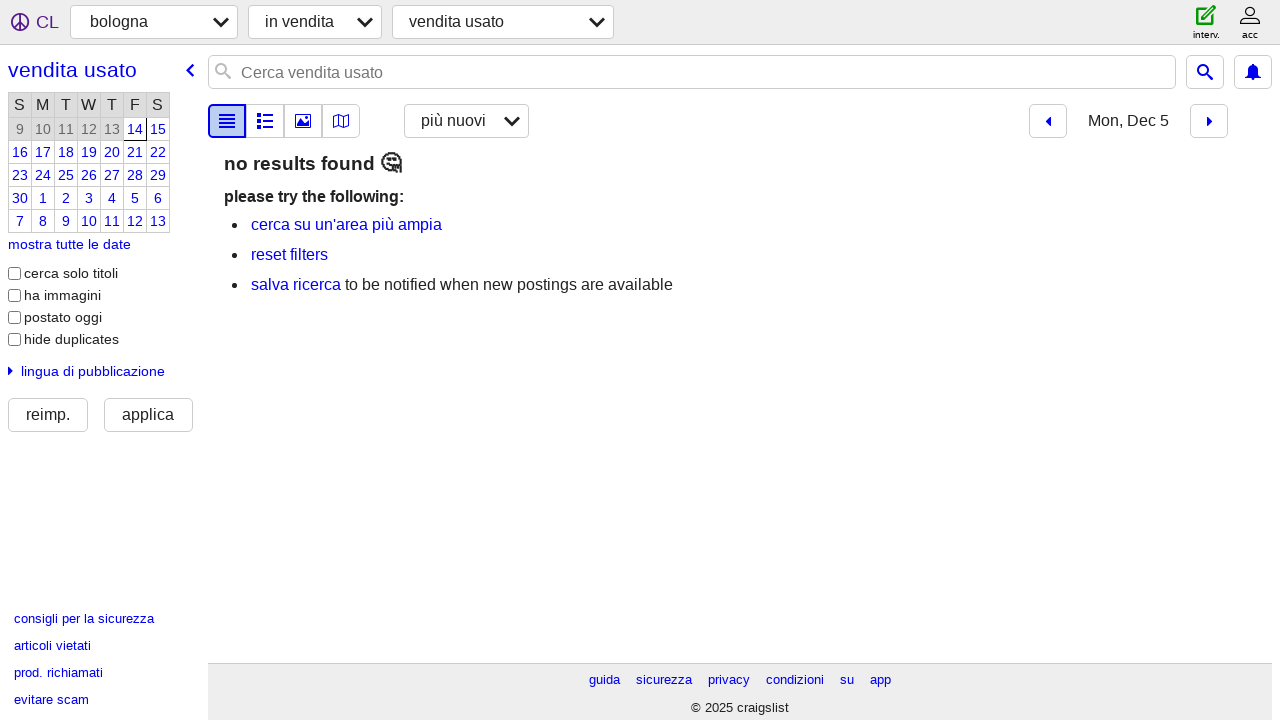

--- FILE ---
content_type: text/html; charset=utf-8
request_url: https://bologna.craigslist.org/search/gms?sort=date&sale_date=2022-12-05
body_size: 2812
content:
<!DOCTYPE html>
<html>
<head>
    
	<meta charset="UTF-8">
	<meta http-equiv="X-UA-Compatible" content="IE=Edge">
	<meta name="viewport" content="width=device-width,initial-scale=1">
	<meta property="og:site_name" content="craigslist">
	<meta name="twitter:card" content="preview">
	<meta property="og:title" content="bologna vendita usato - craigslist">
	<meta name="description" content="bologna vendita usato - craigslist">
	<meta property="og:description" content="bologna vendita usato - craigslist">
	<meta property="og:url" content="https://bologna.craigslist.org/search/gms">
	<meta name="robots" content="noindex">
	<title>bologna vendita usato - craigslist</title>
	<link rel="canonical" href="https://bologna.craigslist.org/search/gms">
	<link rel="alternate" href="https://bologna.craigslist.org/search/gms" hreflang="x-default">



    <link rel="icon" href="/favicon.ico" id="favicon" />

<script type="application/ld+json" id="ld_searchpage_data" >
    {"@type":"SearchResultsPage","breadcrumb":{"@context":"https://schema.org","@type":"BreadcrumbList","itemListElement":[{"name":"bologna.craigslist.org","position":1,"item":"https://bologna.craigslist.org","@type":"ListItem"},{"@type":"ListItem","item":"https://bologna.craigslist.org/search/sss","position":2,"name":"for sale"},{"name":"garage sales","position":3,"item":"https://bologna.craigslist.org/search/gms","@type":"ListItem"}]},"@context":"https://schema.org","description":"Vendita Usato in Bologna"}
</script>


<script type="application/ld+json" id="ld_searchpage_results" >
    {"itemListElement":[],"@context":"https://schema.org","@type":"ItemList"}
</script>

    <style>
        body {
            font-family: sans-serif;
        }

        #no-js {
            position: fixed;
            z-index: 100000;
            top: 0;
            bottom: 0;
            left: 0;
            right: 0;
            overflow:auto;
            margin: 0;
            background: transparent;
        }

        #no-js h1 {
            margin: 0;
            padding: .5em;
            color: #00E;
            background-color: #cccccc;
        }

        #no-js  p {
            margin: 1em;
        }

        .no-js header,
        .no-js form,
        .no-js .tsb,
        .unsupported-browser header,
        .unsupported-browser form,
        .unsupported-browser .tsb {
            display: none;
        }

        #curtain {
            display: none;
            position: fixed;
            z-index: 9000;
            top: 0;
            bottom: 0;
            left: 0;
            right: 0;
            margin: 0;
            padding: 0;
            border: 0;
            background: transparent;
        }

        .show-curtain #curtain {
            display: block;
        }

        #curtain .cover,
        #curtain .content {
            position: absolute;
            display: block;
            top: 0;
            bottom: 0;
            left: 0;
            right: 0;
            margin: 0;
            padding: 0;
            border: 0;
        }

        #curtain .cover {
            z-index: 1;
            background-color: white;
        }

        .show-curtain #curtain .cover {
            opacity: 0.7;
        }

        .show-curtain.clear #curtain .cover {
            opacity: 0;
        }

        .show-curtain.opaque #curtain .cover {
            opacity: 1;
        }

        #curtain .content {
            z-index: 2;
            background: transparent;
            color: #00E;

            display: flex;
            flex-direction: column;
            justify-content: center;
            align-items: center;
        }

        .unrecoverable #curtain .content,
        .unsupported-browser #curtain .content {
            display: block;
            align-items: start;
        }

        #curtain h1 {
            margin: 0;
            padding: .5em;
            background-color: #cccccc;
        }

        #curtain  p {
            margin: 1em;
            color: black;
        }

        .pacify #curtain .icom-:after {
            content: "\eb23";
        }

        #curtain .text {
            display: none;
        }

        .loading #curtain .text.loading,
        .reading #curtain .text.reading,
        .writing #curtain .text.writing,
        .saving #curtain .text.saving,
        .searching #curtain .text.searching,
        .unrecoverable #curtain .text.unrecoverable,
        .message #curtain .text.message {
            display: block;
        }

        .unrecoverable #curtain .text.unrecoverable {
        }

        @keyframes rotate {
            from {
                transform: rotate(0deg);
            }
            to {
                transform: rotate(359deg);
            }
        }

        .pacify #curtain .icom- {
            font-size: 3em;
            animation: rotate 2s infinite linear;
        }
    </style>

    <style>
        body {
            margin: 0;
            border: 0;
            padding: 0;
        }

        ol.cl-static-search-results, .cl-static-header {
            display:none;
        }

        .no-js ol.cl-static-search-results, .no-js .cl-static-header {
            display:block;
        }
    </style>


</head>

<body  class="no-js"  >



    <div class="cl-content">
        <main>
        </main>
    </div>

    <div id="curtain">
        <div class="cover"></div>
        <div class="content">
            <div class="icom-"></div>
            <div class="text loading">caricamento</div>
            <div class="text reading">reading</div>
            <div class="text writing">scrittura</div>
            <div class="text saving">saving</div>
            <div class="text searching">searching</div>
            <div id="curtainText" class="text message"></div>
            <div class="text unrecoverable">
                 <p><a id="cl-unrecoverable-hard-refresh" href="#" onclick="location.reload(true);">refresh the page.</a></p>
             </div>
         </div>
    </div>



    <script>
        (function() {
            try {
                window.onpageshow = function(event) {
                    if (event.persisted && cl.upTime()>1000 && /iPhone/.test(navigator.userAgent)) {
                        window.location.reload();
                    }
                };

                window.addEventListener('DOMContentLoaded', function() {
                    document.body.classList.remove('no-js');
                });
                document.body.classList.remove('no-js');
            } catch(e) {
                console.log(e);
            }
        })();
    </script>

    
     
     <script src="https://www.craigslist.org/static/www/fe1141f8afb66937ffbab164eb475119c480fc7b.js" crossorigin="anonymous"></script>
     <script>
         window.cl.init(
             'https://www.craigslist.org/static/www/',
             '',
             'www',
             'search',
             {
'areaAbbrev': "blq",
'areaCoords': ["44.500000","11.350000"],
'areaId': "396",
'areaName': "bologna",
'defaultLocale': "it_IT",
'initialCategoryAbbr': "gms",
'location': 0,
'nearbyAreas': [{"host":"florence","name":"florence"},{"host":"venice","name":"venice"},{"host":"perugia","name":"perugia"},{"name":"genoa","host":"genoa"},{"name":"milan","host":"milan"},{"host":"torino","name":"torino"},{"name":"rome","host":"rome"},{"host":"cotedazur","name":"cote d'azur"}],
'seoLinks': 0,
'subareas': [],
'whereAmI': {"searchLocation":0,"subareaId":0,"nearbyAreas":[{"lat":"43.702801","region":"","description":"nizza / costa azzurra","lon":"7.269170","country":"FR","name":"costa azzurra","subareas":[],"hostname":"cotedazur","id":306,"abbr":"nce"},{"name":"firenze","subareas":[],"id":152,"hostname":"florence","abbr":"flr","description":"firenze / toscana","lon":"11.253600","country":"IT","lat":"43.771702","region":""},{"id":531,"subareas":[],"hostname":"genoa","abbr":"gen","name":"genova","region":"","lat":"44.416698","lon":"8.923890","country":"IT","description":"genova"},{"region":"","lat":"45.464001","country":"IT","lon":"9.191570","description":"milano","abbr":"mxp","subareas":[],"hostname":"milan","id":111,"name":"milano"},{"id":530,"subareas":[],"hostname":"perugia","abbr":"peg","name":"perugia","lon":"12.383300","country":"IT","description":"perugia","region":"","lat":"43.116699"},{"name":"roma","subareas":[],"hostname":"rome","id":121,"abbr":"rom","description":"roma","lon":"12.500000","country":"IT","lat":"41.900002","region":""},{"description":"torino","lon":"7.684940","country":"IT","lat":"45.069599","region":"","name":"torino","subareas":[],"hostname":"torino","id":397,"abbr":"trn"},{"subareas":[],"hostname":"venice","id":310,"abbr":"vce","name":"venezia","lon":"12.316700","country":"IT","description":"venezia / veneto","region":"","lat":"45.433300"}],"area":{"lat":"44.500000","region":"","description":"bologna","lon":"11.350000","country":"IT","name":"bologna","hostname":"bologna","subareas":[],"id":396,"abbr":"blq"}}
},
             0
         );
     </script>
     

    
    <iframe id="cl-local-storage" src="https://www.craigslist.org/static/www/localStorage-092e9f9e2f09450529e744902aa7cdb3a5cc868d.html" style="display:none;"></iframe>
    


    <script>
        window.cl.specialCurtainMessages = {
            unsupportedBrowser: [
                "Abbiamo rivelato che il tuo browser non possiede funzioni fondamentali.",
                "Visita craigslist con un browser aggiornato."
            ],
            unrecoverableError: [
                "There was an error loading the page."
            ]
        };
    </script>
    <div class="cl-static-header">
        <a href="/">craigslist</a>
            <h1>Vendita Usato in Bologna</h1>
    </div>

    <ol class="cl-static-search-results">
        <li class="cl-static-hub-links">
            <div>see also</div>
        </li>
    </ol>
</body>
</html>


--- FILE ---
content_type: application/javascript; charset=utf-8
request_url: https://www.craigslist.org/static/d/5877160/www/manifest.js
body_size: 4666
content:
cl.setManifest({"sitemap":[["boot.es5.js","2025-08-11-07-57","fe1141f8afb66937ffbab164eb475119c480fc7b",false],["sitemap.css","2025-11-10-08-30","e4f13ae79a442898cc1a00ad78f76b584a42a8e6",true]],"config":{"supportedImageTypes":["image/gif","image/heic","image/heif","image/jpeg","image/png","image/tiff","image/webp","image/bmp"],"wwwUrlCatalog":{"whereAmI":["$areaHost/whereami",{"url":"$url"}],"accountPostingsWww":["www/account/postings",{"lang":"$lang","cc":"$cc"}],"aboutRecalledItems":["www/about/recalled_items",{"cc":"$cc","lang":"$lang"}],"helpForum":["forums",{"forumID":"9","lang":"$lang","cc":"$cc"}],"accountNotificationsWww":["www/account/notifications",{"cc":"$cc","lang":"$lang"}],"hiring":["www/about/craigslist_is_hiring"],"feedbackForum":["forums",{"forumID":"8","lang":"$lang","cc":"$cc"}],"accountPostings":["accounts/login/home",{"show_tab":"postings","cc":"$cc","lang":"$lang"}],"tou":["www/about/terms.of.use",{"cc":"$cc","lang":"$lang"}],"postingSeo":["$areaHost/$categoryAbbr/d/$seo/$pid.html",{"cc":"$cc","lang":"$lang"}],"accountPaymentCardsWww":["www/account/payment-cards",{"cc":"$cc","lang":"$lang"}],"postingCreateWww":["www/create/$uuid/$authbit",{"cc":"$cc","lang":"$lang"}],"accountSettings":["accounts/login/home",{"lang":"$lang","show_tab":"settings","cc":"$cc"}],"postingEdit":["post/k/$uuid",{"cc":"$cc","lang":"$lang"}],"postingCreate":["post/k/$uuid/$authbit",{"cc":"$cc","lang":"$lang"}],"accountSettingsWww":["www/account/settings",{"cc":"$cc","lang":"$lang"}],"areaCategorySearch":["$areaHost/search/$categoryAbbr",{"cc":"$cc","lang":"$lang"}],"safety":["www/about/help/safety",{"cc":"$cc","lang":"$lang"}],"singleFieldSearch":["$areaHost/search/field/$field",{"lang":"$lang","cl_url":"$clUrl","cc":"$cc"}],"about":["www/about",{"cc":"$cc","lang":"$lang"}],"accountChangeEmailWww":["www/account/change-email",{"cc":"$cc","lang":"$lang"}],"areaHubSearch":["$areaHost/search/$hubName",{"cc":"$cc","lang":"$lang"}],"accountPassword":["accounts/pass",{"lang":"$lang","cc":"$cc"}],"searchFieldHelp":["www/about/helptext/search_field",{"lang":"$lang","cc":"$cc"}],"accountNotifications":["accounts/login/home",{"show_tab":"notifications","cc":"$cc","lang":"$lang"}],"subareaCategorySearch":["$areaHost/search/$subareaAbbr/$categoryAbbr",{"cc":"$cc","lang":"$lang"}],"classifiedPostingReply":["$areaHost/reply/$areaAbbr/$categoryAbbr/$pid/$replyType",{"lang":"$lang","cc":"$cc"}],"accountPasswordWww":["www/account/password",{"lang":"$lang","cc":"$cc"}],"subareaPosting":["$areaHost/$subareaAbbr/$categoryAbbr/$pid.html",{"lang":"$lang","cc":"$cc"}],"geoHubSearch":["$areaHost/search/$cityPathSegment/$hubName",{"lang":"$lang","cc":"$cc"}],"accountLogout":["accounts/logout",{"lang":"$lang","this_browser_only":"1","cc":"$cc"}],"chatImage":["$chatImageHost/$apiVersion/chat/$chatId/images/$imageId"],"aboutProhibited":["www/about/prohibited",{"lang":"$lang","cc":"$cc"}],"aboutFha":["www/about/FHA",{"cc":"$cc","lang":"$lang"}],"geoHome":["$areaHost/location/$cityPathSegment",{"lang":"$lang","cc":"$cc"}],"image":["$imageHost/$imageId"],"postWww":["www/post/$areaAbbr",{"lang":"$lang","cc":"$cc"}],"privacy":["www/about/privacy.policy",{"lang":"$lang","cc":"$cc"}],"accountSearchesWww":["www/account/searches",{"cc":"$cc","lang":"$lang"}],"subareaHome":["$areaHost/$subareaAbbr/",{"lang":"$lang","cc":"$cc"}],"post":["post/c/$areaAbbr",{"lang":"$lang","cc":"$cc"}],"geoCategorySearch":["$areaHost/search/$cityPathSegment/$categoryAbbr",{"lang":"$lang","cc":"$cc"}],"accountSearches":["accounts/login/home",{"lang":"$lang","cc":"$cc","show_tab":"searches"}],"autocomplete":["$areaHost/suggest",{"include_nearby":"$includeNearby","type":"$autocompleteType","lang":"$lang","cat":"$categoryAbbr","cc":"$cc","term":"$term"}],"help":["www/about/help",{"cc":"$cc","lang":"$lang"}],"accountDrafts":["accounts/login/home",{"lang":"$lang","show_tab":"drafts","cc":"$cc"}],"subareaPostingSeo":["$areaHost/$subareaAbbr/$categoryAbbr/d/$seo/$pid.html",{"cc":"$cc","lang":"$lang"}],"subareaHubSearch":["$areaHost/search/$subareaAbbr/$hubName",{"lang":"$lang","cc":"$cc"}],"forums":["forums",{"lang":"$lang","cc":"$cc"}],"accountBillings":["accounts/login/home",{"lang":"$lang","show_tab":"billing","cc":"$cc"}],"accountPaymentCards":["accounts/login/home",{"lang":"$lang","cc":"$cc","show_tab":"payment cards"}],"postingManageWww":["www/manage/$uuid",{"cc":"$cc","lang":"$lang"}],"home":["$areaHost",{"lang":"$lang","cc":"$cc"}],"accountBillingsWww":["www/account/billing",{"cc":"$cc","lang":"$lang"}],"sites":["www/about/sites",{"cc":"$cc","lang":"$lang"}],"bestOfAll":["www/about/best/all",{"lang":"$lang","cc":"$cc"}],"flag":["post/flag"],"postingManage":["post/manage/$uuid",{"cc":"$cc","lang":"$lang"}],"accountSaveSearch":["accounts/savesearch/save",{"cc":"$cc","URL":"$searchUrl","lang":"$lang"}],"myBanished":["$areaHost/favorites",{"uf":"1","cc":"$cc","fl":"$encodedItems","lang":"$lang"}],"accountDraftsWww":["www/account/drafts",{"lang":"$lang","cc":"$cc"}],"scams":["www/about/help/safety/scams",{"cc":"$cc","lang":"$lang"}],"postingEditWww":["www/edit/$uuid",{"lang":"$lang","cc":"$cc"}],"zipList":["$areaHost/codegeo",{"lat":"$lat","lon":"$lon"}],"accountChangeEmail":["accounts/login/chgeml",{"lang":"$lang","cc":"$cc"}],"posting":["$areaHost/$categoryAbbr/$pid.html",{"cc":"$cc","lang":"$lang"}],"accountDefault":["accounts/login/home",{"cc":"$cc","lang":"$lang"}],"myFavorites":["$areaHost/favorites",{"cc":"$cc","lang":"$lang","fl":"$encodedItems"}],"accountDefaultWww":["www/account",{"lang":"$lang","cc":"$cc"}],"aboutApp":["www/about/craigslist_app",{"cc":"$cc","lang":"$lang"}]},"feedbackRules":[{"r":1,"bools":["loggedIn","bootCookies.cl_b","pageVars.paidType.B"],"eq":{"resourceSetName":"account"},"feedbackType":"bbb-account-feedback"},{"r":1,"eq":{"resourceSetName":"account"},"feedbackType":"ggg-account-feedback","bools":["loggedIn","bootCookies.cl_b","pageVars.paidType.G"]},{"feedbackType":"hhh-account-feedback","eq":{"resourceSetName":"account"},"bools":["loggedIn","bootCookies.cl_b","pageVars.paidType.H"],"r":1},{"bools":["loggedIn","bootCookies.cl_b","pageVars.paidType.J"],"feedbackType":"jjj-account-feedback","eq":{"resourceSetName":"account"},"r":1},{"eq":{"resourceSetName":"account"},"feedbackType":"sss-account-feedback","bools":["loggedIn","bootCookies.cl_b","pageVars.paidType.S"],"r":1},{"r":1,"feedbackType":"free-account-feedback","eq":{"resourceSetName":"account"},"bools":["loggedIn","bootCookies.cl_b","pageVars.freeOnly"]},{"bools":["loggedIn","bootCookies.cl_b"],"feedbackType":"posting-stage-copyfromanother-feedback","eq":{"pageVars.stage":"copyfromanother","resourceSetName":"postingProcess"},"r":1},{"r":1,"eq":{"resourceSetName":"postingProcess","pageVars.stage":"subarea"},"feedbackType":"posting-stage-subarea-feedback","bools":["loggedIn","bootCookies.cl_b"]},{"r":1,"eq":{"pageVars.stage":"hood","resourceSetName":"postingProcess"},"feedbackType":"posting-stage-hood-feedback","bools":["loggedIn","bootCookies.cl_b"]},{"eq":{"resourceSetName":"postingProcess","pageVars.stage":"type"},"feedbackType":"posting-stage-type-feedback","bools":["loggedIn","bootCookies.cl_b"],"r":1},{"r":1,"feedbackType":"posting-stage-cat-feedback","eq":{"pageVars.stage":"cat","resourceSetName":"postingProcess"},"bools":["loggedIn","bootCookies.cl_b"]},{"feedbackType":"posting-stage-edit-feedback","eq":{"pageVars.stage":"edit","resourceSetName":"postingProcess"},"bools":["loggedIn","bootCookies.cl_b"],"r":1},{"feedbackType":"posting-stage-geoverify-feedback","eq":{"pageVars.stage":"geoverify","resourceSetName":"postingProcess"},"bools":["loggedIn","bootCookies.cl_b"],"r":1},{"bools":["loggedIn","bootCookies.cl_b"],"feedbackType":"posting-stage-editimage-feedback","eq":{"pageVars.stage":"editimage","resourceSetName":"postingProcess"},"r":1},{"bools":["loggedIn","bootCookies.cl_b"],"feedbackType":"posting-stage-preview-feedback","eq":{"resourceSetName":"postingProcess","pageVars.stage":"preview"},"r":1},{"bools":["loggedIn","bootCookies.cl_b"],"feedbackType":"posting-stage-finalize-feedback","eq":{"resourceSetName":"postingProcess","pageVars.stage":"finalize"},"r":1},{"r":1,"bools":["bootCookies.cl_b"],"eq":{"resourceSetName":"search","pageVars.areaName":"hawaii"},"feedbackType":"search-feedback-hi"},{"feedbackType":"search-feedback","eq":{"resourceSetName":"search"},"bools":["loggedIn","bootCookies.cl_b"],"r":0.1}],"apiVersion":"v8","apiUrlCatalog":{"chatListMessagesWeb":["capi/web/v8/chat/$id",{"limit":"$limit","cc":"$cc","lang":"$lang","last":"$last"}],"userAcceptTouWeb":["wapi/web/v8/user/acceptTou",{"lang":"$lang","step":"$step","cc":"$cc"}],"passwordCreateWeb":["wapi/web/v8/user/password/create",{"key":"$key","lang":"$lang","goPasswordless":"$goPasswordless","userid":"$userid","inputNewPassword":"$inputNewPassword","cc":"$cc"}],"chatSearchMessagesWeb":["capi/web/v8/chat/search",{"id":"$id","cc":"$cc","limit":"$limit","lang":"$lang","search":"$search"}],"searchFull":["sapi/web/v8/postings/search/full",{"batch":"$batch","lang":"$lang","cc":"$cc","searchPath":"$searchPath"}],"notificationListWeb":["capi/web/v8/user/notification",{"last":"$last","lang":"$lang","timeout":"$timeout","cc":"$cc","limit":"$limit"}],"chatCreateWeb":["capi/web/v8/postings/$id/chat",{"content":"$content","lang":"$lang","type":"$type","cc":"$cc"}],"syncFavoritesWeb":["wapi/web/v8/user/favorites/sync",{"lang":"$lang","favesToDelete":"$favesToDelete","banishedToAdd":"$banishedToAdd","banishedToDelete":"$banishedToDelete","favesToAdd":"$favesToAdd","cc":"$cc"}],"resultCountsWeb":["sapi/web/v8/categories/counts-for-search-url",{"include_types":"$include_types","cc":"$cc","url":"$url","lang":"$lang"}],"locationsWeb":["rapi/web/v8/locations",{"lang":"$lang","cc":"$cc","lon":"$lon","lat":"$lat"}],"searchCountWeb":["sapi/web/v8/categories/count",{"lang":"$lang","lon":"$lon","cc":"$cc","postal":"$postal","subarea":"$subarea","areaId":"$areaId","lat":"$lat","search_distance":"$search_distance","query":"$query"}],"chatListWeb":["capi/web/v8/chat",{"includeMessages":"$includeMessages","lang":"$lang","last":"$last","limit":"$limit","cc":"$cc"}],"findByIdsWeb":["sapi/web/v8/postings/find_by_ids",{"excats":"$excats","query":"$query","cc":"$cc","lang":"$lang","ids":"$ids","area_id":"$areaId"}],"chatCreateMessageWeb":["capi/web/v8/chat/$id",{"content":"$content","lang":"$lang","cc":"$cc","type":"$type"}],"searchWeb":["sapi/web/v8/postings/search",{"area_id":"$areaId","lang":"$lang","subarea":"$subareaAbbr","minDate":"$minDate","cc":"$cc","batchSize":"$batchSize","startIndex":"$startIndex","searchPath":"$searchPath"}],"suggestPostingFormWeb":["rapi/web/v8/suggest/posting-form/$cat",{}],"telemetryAdvisePostingWeb":["rapi/web/v8/advise/posting/$postingAdviceType/$postingId",{}],"loginUserWeb":["wapi/web/v8/user/login",{"browserinfo3":"$browserinfo3","lang":"$lang","inputPassword":"$inputPassword","cc":"$cc","inputEmailHandle":"$inputEmailHandle"}],"passwordStatusWeb":["wapi/web/v8/user/password/status",{"userid":"$userid","cc":"$cc","lang":"$lang","key":"$key"}],"postingWeb":["rapi/web/v8/postings/$hostname/$subareaAbbr/$categoryAbbr/$id",{"lang":"$lang","cc":"$cc"}],"webCounter":["rapi/web/v8/counter",{}],"searchBatch":["sapi/web/v8/postings/search/batch",{"lang":"$lang","batch":"$batch","cc":"$cc","cacheId":"$cacheId"}],"likelyCategoriesWeb":["sapi/web/v8/categories/likely-categories",{"close":"$close","rel":"$rel","query":"$query","max":"$max","min":"$min","areaId":"$areaId","cc":"$cc","lang":"$lang"}],"userFeedbackWeb":["wapi/web/v8/userfeedback",{"login":"$login","feedbackMessage":"$feedbackMessage","cc":"$cc","userName":"$userName","lang":"$lang","subject":"$subject","feedbackType":"$feedbackType"}],"loginOnetimeWeb":["wapi/web/v8/user/login/onetime",{"cc":"$cc","inputEmailHandle":"$inputEmailHandle","browserinfo3":"$browserinfo3","lang":"$lang"}],"suggestWeb":["sapi/web/v8/suggest/location",{"lang":"$lang","query":"$query","cc":"$cc","lon":"$lon","lat":"$lat"}],"chatCreateImageWeb":["capi/web/v8/chat/$id/image",{"lang":"$lang","cc":"$cc","file":"$file"}]},"imageUrlCatalog":{"chat":{"0":{"sizes":["50x50c","300x300","600x450","1200x900"],"host":"capi.craigslist.org"}},"image":{"1":{"sizes":["50x50c","300x300","600x450","1200x900"],"host":"images.craigslist.org"},"0":{"host":"images.craigslist.org","sizes":["50x50c","300x300","600x450"]},"2":{"sizes":["50x50c","300x300","600x450","1200x900"],"host":"images.craigslist.org"},"3":{"host":"images.craigslist.org","sizes":["50x50c","300x300","600x450","1200x900"]},"4":{"host":"images.craigslist.org","sizes":["50x50c","300x300","600x450","1200x900"]}}},"map":{"imageUrl":"https://www.craigslist.org/images/map/","tileBase":"//map{s}.craigslist.org/t09/{z}/{x}/{y}.png"}},"posting":[["boot.es5.js","2025-08-11-07-57","fe1141f8afb66937ffbab164eb475119c480fc7b",false],["polyfill.es5.js","2025-01-09-12-06","c373f8d3d088809ff2de7a7d17fffce5929894b6",true],["public-es5-libs.js","2025-01-09-12-06","9d40eb551262220ca5d2bf6b9c5dd4959a4321ff",false],["public-es5-libs.es5.js","2025-01-09-12-06","9cbb5faf67fe87d07aa7069883faa6b6c9f3be71",false],["lib.js","2025-11-13-08-21","e1bb62ebea6746e972e78997c72060882b7c4288",false],["lib.es5.js","2025-11-13-08-21","5390931add21bc652499d0eef6b42f23dbedf437",false],["localStorage.html","2021-02-09-06-40","092e9f9e2f09450529e744902aa7cdb3a5cc868d",false],["posting.css","2025-11-10-08-30","492899c380cf81a12af52c47f6ac0f322df1a4cb",true],["browsePostings.js","2025-11-13-08-21","cee357ec2eaf82d5c576914955cf657794f72a3e",true],["browsePostings.es5.js","2025-11-13-08-21","593875714d8a92cc4142f76eca137ff6d909cdb9",true],["testCatalog.js","2025-11-05-07-56","d5d0c50be98831100a4b739ca2dbda82db1187f6",false],["testCatalog.es5.js","2025-11-05-07-56","7f483972850a961b8b4551d08e82d392675f7017",false]],"framedApplication":[["boot.es5.js","2025-08-11-07-57","fe1141f8afb66937ffbab164eb475119c480fc7b",false],["polyfill.es5.js","2025-01-09-12-06","c373f8d3d088809ff2de7a7d17fffce5929894b6",true],["public-es5-libs.js","2025-01-09-12-06","9d40eb551262220ca5d2bf6b9c5dd4959a4321ff",false],["public-es5-libs.es5.js","2025-01-09-12-06","9cbb5faf67fe87d07aa7069883faa6b6c9f3be71",false],["lib.js","2025-11-13-08-21","e1bb62ebea6746e972e78997c72060882b7c4288",false],["lib.es5.js","2025-11-13-08-21","5390931add21bc652499d0eef6b42f23dbedf437",false],["localStorage.html","2021-02-09-06-40","092e9f9e2f09450529e744902aa7cdb3a5cc868d",false],["www.css","2025-10-14-11-19","39fb8508c795858ffebcb840a49d049a34722fa5",true],["framedApplication.js","2025-11-13-08-21","4bf29cbf9d7247cf985b1b21136901d9568f3760",true],["framedApplication.es5.js","2025-11-13-08-21","f8a7acfc1ff5f0a877b8903571fa65d49231173b",true],["framed-application.css","2025-09-19-07-46","e2b2689334a82b5c15437e5795cc316af922eac2",true]],"browsePostings":[["boot.es5.js","2025-08-11-07-57","fe1141f8afb66937ffbab164eb475119c480fc7b",false],["polyfill.es5.js","2025-01-09-12-06","c373f8d3d088809ff2de7a7d17fffce5929894b6",true],["public-es5-libs.js","2025-01-09-12-06","9d40eb551262220ca5d2bf6b9c5dd4959a4321ff",false],["public-es5-libs.es5.js","2025-01-09-12-06","9cbb5faf67fe87d07aa7069883faa6b6c9f3be71",false],["lib.js","2025-11-13-08-21","e1bb62ebea6746e972e78997c72060882b7c4288",false],["lib.es5.js","2025-11-13-08-21","5390931add21bc652499d0eef6b42f23dbedf437",false],["localStorage.html","2021-02-09-06-40","092e9f9e2f09450529e744902aa7cdb3a5cc868d",false],["browsePostings.css","2025-11-10-08-30","5d1d881c2ba09f7f45ec9d4dda953ab7a32d1704",true],["browsePostings.js","2025-11-13-08-21","cee357ec2eaf82d5c576914955cf657794f72a3e",true],["browsePostings.es5.js","2025-11-13-08-21","593875714d8a92cc4142f76eca137ff6d909cdb9",true],["testCatalog.js","2025-11-05-07-56","d5d0c50be98831100a4b739ca2dbda82db1187f6",false],["testCatalog.es5.js","2025-11-05-07-56","7f483972850a961b8b4551d08e82d392675f7017",false]],"account":[["boot.es5.js","2025-08-11-07-57","fe1141f8afb66937ffbab164eb475119c480fc7b",false],["polyfill.es5.js","2025-01-09-12-06","c373f8d3d088809ff2de7a7d17fffce5929894b6",true],["localStorage.html","2021-02-09-06-40","092e9f9e2f09450529e744902aa7cdb3a5cc868d",false],["www.css","2025-10-14-11-19","39fb8508c795858ffebcb840a49d049a34722fa5",true],["account.js","2025-11-13-08-21","99bd82b843218d3ed802cd51f8b6eb6b08fd5f27",true],["account.es5.js","2025-11-13-08-21","0d2fb5b19103d4d568445c8efe5fc70b5163a4a3",true]],"translations":[["da-DK.es5.js","2025-01-09-12-06","fe268da7fdf3d13bf0bd473fc07e7cbc09a694d3",false],["de-DE.es5.js","2025-01-09-12-06","7e9ededb8dbb4106896c0076c921ce3d3599add4",false],["en-GB.es5.js","2025-01-09-12-06","9f8dc8b4bf8580feab3ca5dbb407d8ecae4b5237",false],["en-IE.es5.js","2025-01-09-12-06","c499fb5f4e4c886cfbb0be2ca6aed3100c3d0095",false],["es-ES.es5.js","2025-01-09-12-06","def36a8800df47cccb65116a8ee94c8fb9c6ba3d",false],["es-MX.es5.js","2025-01-09-12-06","8e06cfd0acfaef6d97020000aca1b9edf8ef5bb3",false],["fi-FI.es5.js","2025-01-09-12-06","a9757a4ca94944458c23100f3cf786ca7b009faf",false],["fr-CA.es5.js","2025-01-09-12-06","67737ddeff7eda8bd99e186c9ad8c0e15927b2f0",false],["fr-FR.es5.js","2025-01-09-12-06","501c7250a45d2a724c9317b5bdcf5629467637b5",false],["it-IT.es5.js","2025-01-09-12-06","5be555e043c6198a71fe68544261d023b33e765f",false],["ja-JP.es5.js","2025-01-09-12-06","82369e3e5ff9fc1c56e3cf15483df6482c13faa6",false],["ko-KR.es5.js","2025-01-09-12-06","85d4dd729dae466ce690b9a37a770e79421330b7",false],["pt-BR.es5.js","2025-01-09-12-06","48448eab03e89a73517b0af05aed69ecb8b99e72",false],["ru-RU.es5.js","2025-01-09-12-06","17411154d65dbf63fe5e1d1f6c6912329170684a",false],["sv-SE.es5.js","2025-01-09-12-06","78484808758ee489c95e01b5f71574374cf50830",false],["tr-TR.es5.js","2025-01-09-12-06","e4309ae0aefab4bf6eb291d1babeac52bdde4477",false],["vi-VN.es5.js","2025-01-09-12-06","984dce116a629433619494486b10b67cdea38abe",false],["zh-CN.es5.js","2025-01-09-12-06","6086c8f8981f76695651f36bd1b8d20a478e5356",false]],"postingProcess":[["boot.es5.js","2025-08-11-07-57","fe1141f8afb66937ffbab164eb475119c480fc7b",false],["polyfill.es5.js","2025-01-09-12-06","c373f8d3d088809ff2de7a7d17fffce5929894b6",true],["localStorage.html","2021-02-09-06-40","092e9f9e2f09450529e744902aa7cdb3a5cc868d",false],["www.css","2025-10-14-11-19","39fb8508c795858ffebcb840a49d049a34722fa5",true],["post.js","2025-11-13-08-21","5894b325e74f0a1779145baee8feb6dc9ff5fd27",true],["post.es5.js","2025-11-13-08-21","b7bbf30d652e9c854834a4887aff387c86c94e94",true]],"homePage":[["boot.es5.js","2025-08-11-07-57","fe1141f8afb66937ffbab164eb475119c480fc7b",false],["polyfill.es5.js","2025-01-09-12-06","c373f8d3d088809ff2de7a7d17fffce5929894b6",true],["public-es5-libs.js","2025-01-09-12-06","9d40eb551262220ca5d2bf6b9c5dd4959a4321ff",false],["public-es5-libs.es5.js","2025-01-09-12-06","9cbb5faf67fe87d07aa7069883faa6b6c9f3be71",false],["lib.js","2025-11-13-08-21","e1bb62ebea6746e972e78997c72060882b7c4288",false],["lib.es5.js","2025-11-13-08-21","5390931add21bc652499d0eef6b42f23dbedf437",false],["localStorage.html","2021-02-09-06-40","092e9f9e2f09450529e744902aa7cdb3a5cc868d",false],["homePage.css","2025-11-10-08-30","b8a2451bc0351f1b5730174f8033c8997cd03dc3",true],["browsePostings.js","2025-11-13-08-21","cee357ec2eaf82d5c576914955cf657794f72a3e",true],["browsePostings.es5.js","2025-11-13-08-21","593875714d8a92cc4142f76eca137ff6d909cdb9",true],["testCatalog.js","2025-11-05-07-56","d5d0c50be98831100a4b739ca2dbda82db1187f6",false],["testCatalog.es5.js","2025-11-05-07-56","7f483972850a961b8b4551d08e82d392675f7017",false]],"search":[["boot.es5.js","2025-08-11-07-57","fe1141f8afb66937ffbab164eb475119c480fc7b",false],["polyfill.es5.js","2025-01-09-12-06","c373f8d3d088809ff2de7a7d17fffce5929894b6",true],["localStorage.html","2021-02-09-06-40","092e9f9e2f09450529e744902aa7cdb3a5cc868d",false],["www.css","2025-10-14-11-19","39fb8508c795858ffebcb840a49d049a34722fa5",true],["search.js","2025-11-14-07-29","6ec2f8d3b0f4dca8c6c8d5a0569e6ec27a344e30",true],["search.es5.js","2025-11-14-07-29","ddfc465adb8166b565dd090d8b935075419e8fee",true]]});